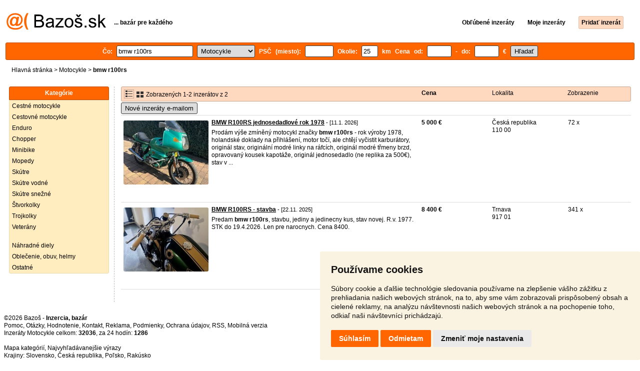

--- FILE ---
content_type: text/html; charset=UTF-8
request_url: https://motocykle.bazos.sk/inzeraty/bmw-r100rs/
body_size: 5024
content:
<!DOCTYPE html>
<html lang="sk">
<head>
<title>Bmw r100rs bazár - Motocykle | Bazoš.sk</title>
<meta http-equiv="Content-Type" content="text/html; charset=utf-8">
<meta name="description" content="Motocykle - Bmw r100rs bazár. Predaj ľahko a rýchlo na Bazoš.sk. Cez 400 tisíc užívateľov za deň."><meta property="og:title" content="Bmw r100rs bazár - Motocykle">
<meta property="og:type" content="website">
<meta property="og:site_name" content="Bazos.sk">
<meta property="og:description" content="Motocykle - Bmw r100rs bazár. Predaj ľahko a rýchlo na Bazoš.sk. Cez 400 tisíc užívateľov za deň.">
<link rel="canonical" href="https://motocykle.bazos.sk/inzeraty/bmw-r100rs/"><meta property="fb:admins" content="1055875657">
<link rel="stylesheet" href="https://www.bazos.sk/bazos66s.css" type="text/css"><link rel="preload" as="image" href="https://www.bazos.sk/obrazky/bazos.svg">
<link rel="stylesheet" href="https://www.bazos.sk/bazosprint.css" type="text/css" media="print">
<link rel="icon" href="https://www.bazos.sk/favicon.svg" type="image/svg+xml">
<link rel="icon" HREF="https://www.bazos.sk/favicon.ico" sizes="32x32">
<link rel="apple-touch-icon" href="https://www.bazos.sk/apple-touch-icon.png">

<script async="async" src="https://www.google.com/adsense/search/ads.js"></script>
<script type="text/javascript" charset="utf-8">
(function(g,o){g[o]=g[o]||function(){(g[o]['q']=g[o]['q']||[]).push(
  arguments)},g[o]['t']=1*new Date})(window,'_googCsa');
</script><script>
var xhr = new XMLHttpRequest();
var naseptavac_value = '';
function naseptavac(value) {
  if (value=='')  {
  	naseptavac_value = '';
  	document.getElementById('vysledek').innerHTML='';
  	}
else {
	if (naseptavac_value == value) {
		return false;
	}
	naseptavac_value = value;
	setTimeout(function () {
		if (naseptavac_value != value) {
			return false;
		}
		xhr.onreadystatechange = function() {
 		 if (this.readyState == 4 && naseptavac_value == value){
				document.getElementById('vysledek').innerHTML = this.responseText;
			}
 		 };
		xhr.open("POST", '/suggest.php');
		xhr.setRequestHeader('Content-type', 'application/x-www-form-urlencoded');
		xhr.send('rubnas=MT&catnas=&qnas='+encodeURIComponent(naseptavac_value));
	}, 250);
}
}

var naseptavacpsc_value = '';
function naseptavacpsc(value) {
  if (value=='')  {
  	naseptavacpsc_value = '';
  	document.getElementById('vysledekpsc').innerHTML='<table cellpadding=\"3\" cellspacing=\"0\" class=\"tablenaspsc\"><tr><td class=\"act\" onclick=\"getLocation();\"><b>Inzeráty v okolí</b></td></tr></table>';
  	}
else {
	if (naseptavacpsc_value == value) {
		return false;
	}
	naseptavacpsc_value = value;
	setTimeout(function () {
		if (naseptavacpsc_value != value) {
			return false;
		}
		xhr.onreadystatechange = function() {
 		 if (this.readyState == 4 && naseptavacpsc_value == value){
				document.getElementById('vysledekpsc').innerHTML = this.responseText;
			}
 		 };
		xhr.open("POST", '/suggestpsc.php');
		xhr.setRequestHeader('Content-type', 'application/x-www-form-urlencoded');
		xhr.send('qnaspsc='+encodeURIComponent(naseptavacpsc_value));
	}, 250);
}
}

function getLocation() {
if (navigator.geolocation) {navigator.geolocation.getCurrentPosition(showPosition);}
else {document.getElementById('hlokalita').value = '';}
}
function showPosition(position) {
		xhr.onreadystatechange = function() {
 		 if (this.readyState == 4){
				document.getElementById('hlokalita').value = this.responseText;
				document.forms['formt'].submit();
			}
 		 };
		xhr.open("POST", '/zip.php');
		xhr.setRequestHeader('Content-type', 'application/x-www-form-urlencoded');
		xhr.send('latitude='+encodeURIComponent(position.coords.latitude)+'&longitude='+encodeURIComponent(position.coords.longitude));
}

var agent_value = '';
function agentclick() {
  if (document.getElementById('agentmail').value=='')  {
  	document.getElementById("agentmail").focus();
    return false;
  	}
else {
agent_value = document.getElementById('agentmail').value;
xhr.onreadystatechange = function() {
  if (this.readyState == 4){
				document.getElementById('overlay').innerHTML = this.responseText;
			}
  };
xhr.open("POST", '/agent.php');
xhr.setRequestHeader('Content-type', 'application/x-www-form-urlencoded');
xhr.send('hledat=bmw r100rs&rubrikav=MT&hlokalita=&humkreis=&cenaod=&cenado=&cat=&typ=&agentmail='+encodeURIComponent(agent_value));
}
}

function odeslatrequest(value,params) {
xhr.onreadystatechange = function() {
  if (this.readyState == 4){
				document.getElementById('overlay').innerHTML = this.responseText;
			}
  };
xhr.open("POST", value);
xhr.setRequestHeader('Content-type', 'application/x-www-form-urlencoded');
xhr.send(params);
}
function overlay() {
	el = document.getElementById("overlay");
	el.style.display = (el.style.display == "inline") ? "none" : "inline";
}
function odeslatakci(postaction,value1,value2,value3) {
document.getElementById('postaction').value = postaction;
document.getElementById("postv1").value = value1;
document.getElementById("postv2").value = value2;
document.getElementById("postv3").value = value3;
document.formaction.submit();
}
</script>
</head>

<body>

<div class="sirka">


<div class="listalogor">
<div class="listalogol"><a href="https://www.bazos.sk/" title="Bazos.sk - Inzercia, inzeráty"><img src="https://www.bazos.sk/obrazky/bazos.svg" width="199" height="34" alt="Bazos.sk - Inzercia, inzeráty"></a></div>
<div class="listalogom"><b>... bazár pre každého</b></div>
<div class="listalogop"><a href="https://www.bazos.sk/oblubene.php"><b>Obľúbené inzeráty</b></a> <a href="https://www.bazos.sk/moje-inzeraty.php"><b>Moje inzeráty</b></a> <a href="/pridat-inzerat.php"><b><span class=pridati>Pridať inzerát</span></b></a></div>
</div>
<form name="formt" id="formt" method=get action="https://motocykle.bazos.sk/">
<div class="listah">
<div class="rubriky">
<b>
Čo: <span class=vysokoli><span id="vysledek"></span><input type="search" onkeyup="naseptavac(this.value);" id=hledat name=hledat size="17" maxlength="256" value="bmw r100rs" autocomplete="off" title="Čo? Hľadaný výraz"></span>

<select name="rubriky" onchange='this.form.submit();' title="Vyber rubriku">
<option value="www">Všetky rubriky</option>
<option value="auto">Auto</option><option value="deti">Deti</option><option value="dom">Dom a záhrada</option><option value="elektro">Elektro</option><option value="foto">Foto</option><option value="hudba">Hudba</option><option value="knihy">Knihy</option><option value="mobil">Mobily</option><option value="motocykle" selected>Motocykle</option><option value="nabytok">Nábytok</option><option value="oblecenie">Oblečenie</option><option value="pc">PC</option><option value="praca">Práca</option><option value="reality">Reality</option><option value="sluzby">Služby</option><option value="stroje">Stroje</option><option value="sport">Šport</option><option value="vstupenky">Vstupenky</option><option value="zvierata">Zvieratá</option><option value="ostatne">Ostatné</option></select>

PSČ (miesto): <span class=vysokolipsc><span id="vysledekpsc"></span><input type="search" name="hlokalita" id="hlokalita" onkeyup="naseptavacpsc(this.value);" onclick="naseptavacpsc(this.value);" value="" size="5" maxlength="25" autocomplete="off" title="Kde? PSČ (miesto)" style="-webkit-appearance: none;"></span>
Okolie: <input name="humkreis" title="Okolie v km" value="25" size="3" style="width: 25px;"> km
Cena od: <input name=cenaod title="Cena od €" maxlength="12" size="4" value=""> - do: <input name=cenado title="Cena do €" maxlength="12" size="4" value=""> €  <input type="submit" name="Submit" value="Hľadať">
<input type="hidden" name="order" id="order"><input type="hidden" name="crp" id="crp"><input type="hidden" id="kitx" name="kitx" value="ano"></b>
</div>
</div>
</form>
<div class="drobky"><a href=https://www.bazos.sk/>Hlavná stránka</a>  > <a href="https://motocykle.bazos.sk">Motocykle</a> > <h1 class="nadpiskategorie">bmw r100rs</h1></div>
<br>


<div class="flexmain"><div class="menuleft"><div class="nadpismenu">Kategórie</div>
<div class="barvalmenu">
<div class="barvaleva">
<a href="/cestne/" >Cestné motocykle</a>
<a href="/cestovne/" >Cestovné motocykle</a>
<a href="/enduro/" >Enduro</a>
<a href="/chopper/" >Chopper</a>
<a href="/minibike/" >Minibike</a>
<a href="/mopedy/" >Mopedy</a>
<a href="/skutre/" >Skútre</a>
<a href="/vodne/" >Skútre vodné</a>
<a href="/snezne/" >Skútre snežné</a>
<a href="/stvorkolky/" >Štvorkolky</a>
<a href="/trojkolky/" >Trojkolky</a>
<a href="/veterany/" >Veterány</a>
<br>
<a href="/diely/" >Náhradné diely</a>
<a href="/helmy/" >Oblečenie, obuv, helmy</a>
<a href="/ostatne/" >Ostatné</a>
</div></div>
</div><div class="maincontent">


<div class="listainzerat inzeratyflex">
<div class="inzeratynadpis"><img src="https://www.bazos.sk/obrazky/list.gif" width="18" height="16" alt="List inzerátov" class=gallerylista> <form name="formgal" id="formgal" method="post" style="display: inline;"><input type="hidden" name="gal" value="g"><input type="image" alt="Submit" src="https://www.bazos.sk/obrazky/gallery.gif" width="18" height="16" class="gallerylist inputgal"></form> Zobrazených 1-2 inzerátov z 2</div>
<div class="inzeratycena"><b><span onclick="document.getElementById('order').value=1;document.forms['formt'].submit();" class="paction">Cena</span></b></div>
<div class="inzeratylok">Lokalita</div>
<div class="inzeratyview"><span onclick="document.getElementById('order').value=3;document.forms['formt'].submit();" class="paction">Zobrazenie</span></div>
</div><form name="formaction" method="post" style="display: inline;"><input type="hidden" id="postaction" name="postaction" value=""><input type="hidden" id="postv1" name="postv1" value=""><input type="hidden" id="postv2" name="postv2" value=""><input type="hidden" id="postv3" name="postv3" value=""></form><button type="button" onclick="odeslatrequest('/agent.php','teloverit=');overlay();">Nové inzeráty e-mailom</button>
	<div id="overlay">
     <div></div>
</div>

<div id="container_one"></div>

<div class="inzeraty inzeratyflex">
<div class="inzeratynadpis"><a href="/inzerat/187429811/bmw-r100rs-jednosedadlove-rok-1978.php"><img src="https://www.bazos.sk/img/1t/811/187429811.jpg" class="obrazek" alt="BMW R100RS jednosedadlové rok 1978" width="170" height="128"></a>
<h2 class=nadpis><a href="/inzerat/187429811/bmw-r100rs-jednosedadlove-rok-1978.php">BMW R100RS jednosedadlové rok 1978</a></h2><span class=velikost10> - [11.1. 2026]</span><br>
<div class=popis>Prodám výše zmíněný motocykl značky <b>bmw</b> <b>r100rs</b> - rok výroby 1978, holandské doklady na přihlášení, motor točí, ale chtějí vyčistit karburátory, originál stav, originální modré linky na ráfcích, originál modré třmeny brzd, opravovaný kousek kapotáže, originál jednosedadlo (ne replika za 500€), stav v ...</div><br><br>
</div>
<div class="inzeratycena"><b><span translate="no">  5 000 €</span></b></div>
<div class="inzeratylok">Česká republika<br>110 00</div>
<div class="inzeratyview">72 x</div>
<div class="inzeratyakce">
<span onclick="odeslatakci('spam','187429811');return false;" class="akce paction">Označiť zlý inzerát</span> <span onclick="odeslatakci('category','187429811');return false;" class="akce paction">Chybnú kategóriu</span> <span onclick="odeslatakci('rating','5202122','4411337','BMW+R100RS');return false;" class="akce paction">Ohodnotiť užívateľa</span> <span onclick="odeslatakci('edit','187429811');return false;" class="akce paction">Zmazať/Upraviť/Topovať</span>
</div>
</div>

<div class="inzeraty inzeratyflex">
<div class="inzeratynadpis"><a href="/inzerat/185666511/bmw-r100rs-stavba.php"><img src="https://www.bazos.sk/img/1t/511/185666511.jpg" class="obrazek" alt="BMW R100RS - stavba" width="170" height="128"></a>
<h2 class=nadpis><a href="/inzerat/185666511/bmw-r100rs-stavba.php">BMW R100RS - stavba</a></h2><span class=velikost10> - [22.11. 2025]</span><br>
<div class=popis>Predam <b>bmw</b> <b>r100rs</b>, stavbu, jediny a jedinecny kus, stav novej. R.v. 1977. STK do 19.4.2026. Len pre narocnych. Cena 8400.</div><br><br>
</div>
<div class="inzeratycena"><b><span translate="no">  8 400 €</span></b></div>
<div class="inzeratylok">Trnava<br>917 01</div>
<div class="inzeratyview">341 x</div>
<div class="inzeratyakce">
<span onclick="odeslatakci('spam','185666511');return false;" class="akce paction">Označiť zlý inzerát</span> <span onclick="odeslatakci('category','185666511');return false;" class="akce paction">Chybnú kategóriu</span> <span onclick="odeslatakci('rating','5661827','4454476','Milan');return false;" class="akce paction">Ohodnotiť užívateľa</span> <span onclick="odeslatakci('edit','185666511');return false;" class="akce paction">Zmazať/Upraviť/Topovať</span>
</div>
</div>
<div id="container_two"></div><script type="text/javascript" charset="utf-8">
var pageOptions = {
  'pubId': 'pub-3645948300403337',
  'query' : 'bmw r100rs',
  "channel": "4622775456",  'linkTarget' : '_blank',
  'personalizedAds' : 'false',
  'ivt': false,
'styleId' : '6171314811',  'hl': 'sk'
};

var adblock1 = {
  'container': 'container_one',
  'width': 'auto',
  'maxTop' : 2
};

var adblock2 = {
  'container': 'container_two',
  'width': 'auto',
  'number' : 2
};

_googCsa('ads', pageOptions, adblock2);</script>

<br><br>


</div></div><br>

&copy;2026 Bazoš - <b>Inzercia, bazár </b><br>
<a href="https://www.bazos.sk/pomoc.php">Pomoc</a>, <a href="https://www.bazos.sk/otazky.php">Otázky</a>, <a href="https://www.bazos.sk/hodnotenie.php">Hodnotenie</a>, <a href="https://www.bazos.sk/kontakt.php">Kontakt</a>, <a href="https://www.bazos.sk/reklama.php">Reklama</a>, <a href="https://www.bazos.sk/podmienky.php">Podmienky</a>, <a href="https://www.bazos.sk/ochrana-udajov.php">Ochrana údajov</a>, <span onclick="odeslatakci('rss','&hledat=bmw+r100rs');return false;" class="paction">RSS</span>, <form name="formvkm" id="formvkm" method="post" style="display: inline;"><input type="hidden" name="vkm" value="m"><input type="submit" class="vkm" value="Mobilná verzia"></form><br>

Inzeráty Motocykle celkom: <b>32036</b>, za 24 hodín: <b>1286</b><br><br>
<a href="https://www.bazos.sk/mapa-kategorie.php">Mapa kategórií</a>, <a href="https://motocykle.bazos.sk/mapa-search.php">Najvyhľadávanejšie výrazy</a>
<br>
Krajiny: <a href="https://motocykle.bazos.sk">Slovensko</a>, <a href="https://motorky.bazos.cz">Česká republika</a>, <a href="https://motocykle.bazos.pl">Poľsko</a>, <a href="https://motorrader.bazos.at">Rakúsko</a>
<br>
<br>
</div>

<script src="https://www.bazos.sk/cookie-consent.js"></script>
<script>
document.addEventListener('DOMContentLoaded', function () {
cookieconsent.run({"notice_banner_type":"simple","consent_type":"express","palette":"light","language":"sk","page_load_consent_levels":["strictly-necessary"],"notice_banner_reject_button_hide":false,"preferences_center_close_button_hide":false,"page_refresh_confirmation_buttons":false,"cookie_domain": "bazos.sk"});
});
</script>
<a href="#" id="open_preferences_center"> </a>

<!-- Google tag (gtag.js) -->
<script async src="https://www.googletagmanager.com/gtag/js?id=G-HLZSNE9Z0C"></script>
<script>
  window.dataLayer = window.dataLayer || [];
  function gtag(){dataLayer.push(arguments);}
  gtag('js', new Date());

  gtag('config', 'G-HLZSNE9Z0C');
</script>

</body>
</html>

--- FILE ---
content_type: text/html; charset=UTF-8
request_url: https://syndicatedsearch.goog/afs/ads?sjk=YKATfVB1QL6gfDBNPxhVkg%3D%3D&psid=6171314811&pcsa=false&channel=4622775456&client=pub-3645948300403337&q=bmw%20r100rs&r=m&hl=sk&ivt=0&type=0&oe=UTF-8&ie=UTF-8&fexp=21404%2C17301437%2C17301438%2C17301442%2C17301266%2C72717108&format=n2&ad=n2&nocache=7131768751438735&num=0&output=uds_ads_only&v=3&bsl=8&pac=0&u_his=2&u_tz=0&dt=1768751438751&u_w=1280&u_h=720&biw=1280&bih=720&psw=1264&psh=726&frm=0&uio=-&cont=container_two&drt=0&jsid=csa&jsv=855242569&rurl=https%3A%2F%2Fmotocykle.bazos.sk%2Finzeraty%2Fbmw-r100rs%2F
body_size: 8306
content:
<!doctype html><html lang="sk-US"> <head>    <meta content="NOINDEX, NOFOLLOW" name="ROBOTS"> <meta content="telephone=no" name="format-detection"> <meta content="origin" name="referrer"> <title>Reklamy Google</title>   </head> <body>  <div id="adBlock">    </div>  <script nonce="L6a2L0FUXKY5o0iA7Aga0w">window.AFS_AD_REQUEST_RETURN_TIME_ = Date.now();window.IS_GOOGLE_AFS_IFRAME_ = true;(function(){window.ad_json={"caps":[{"n":"queryId","v":"TwFtad3lCO3hnboP-8XS6AI"}],"bg":{"i":"https://www.google.com/js/bg/7jzQGioKFJ5OFJZYvSd075WpIyKymJ_Ea-uCOfrauhc.js","p":"gcnW0iHqJrvxbUHb/Lzh6Fr87aXxM/ZNY9fyFQoiMXW9mppe/cn9BxFwFVCtp3D/EBoU/j8oMARERif5hgPVvUwMwxeWJeUGEavCYDu8PL8bfhSIS3NyUyqjeAaNRJjCsZMWvJkwse2DhNJp0jCzzY149wOiBwZS54g+sS3BcD0mjijc8JUF92GCu4xNOWcZWuy4cP6e9xgBcrhLqEW/[base64]/WLfKGqxa0lMBLEfQSICxafNA0vVo7kSJui6EzXFEz8UmFv2n/i1VZlFR5Gkb86jJXNIdf7Z5j4vSI/506NzxxcbdtQpwU422NwZabaus2qONxD0zZRWAzVrVRJXhC0BySBfLymQ5cPigIzJI1jNzumNQthmqyRhvjIax0QJwrq7kPKCQlF2lk4+/GDADZws3+IDYb/vrcMVz5AzZKZpGMy0pHxKoWPU/ebZEWNhimMaQkW0Xdwerw6GA6fC/0NOKY10mKUyeDgdNOrtx+ee0S0XfcVNzMdoOo+2/+fYCwM5BkOQRwmmd9amnmvAiNDSLH5pQB/zTZ7M50fY1wOpRZVUS5DI7H1B24feTlgDAqES1wbLzxKEGKScn5DmuE7AwLwo4v5oy1lhyaQKW4urE9Cf5N7S8myDGDK5p6FT5rOIkt+7kWh3mEn7acUqXiL/E2Vfjh4oxNZqoWGR8CVvrC3omwlfiul7BYwzvbOrCm5KO9FsR3CketAm/+UvcqPWNNwa+EK3x8o+L8cqHpRsHBXHituU/0RRw2G1JZX5QE3z9XXC44ir5X3dMKOyrDccooJ3ch1OARgSSWqWNJsSaHsCBLOUsvStwlzf/nUTU6ILfwXT4aKx52jOCOJBwPbnwdDY3kpZhTwO/5ri/RFep0aWeTGny9s79JKfqfNiVBdbhQlC2A1fUWybyFQJpgGxxIhBabHk4TNazpV0BUD58KAMXCrvIOB/UQegN07UrjTsyyAongyJI8kOz/e3GKrl0/kilCEw23BAoymuNkVkS0KllstpOLKQ9chFKZIJbrWOIXfTEfjGFrWT8ywKQ2RYnmL9x2Uj27Jt7Lj56amFpuASMhTDLgwq/ENvrZNwif8HFCBct65CF64wjc+NfKDWhbSVJQ9Dl6ev7om3soOQcvPUMO1SFVmpPEezq1kgyffne/waRBTnLL61xYls0JbRHBhSznAZ5mHHX9dPIlyPzimUgY6mQLJlfZZRxlLFcWAHFCQ9xg6fmiA5fr81ImEv2LjjLcOU70s18o0W3gQe3Lgj1sDzwB0rHWjQ5yGY/XluAKnnt1vlNdBT6T6/E/Y98o0pOCqsTQyCc9F6JRzzTVm6kw/7HPsnYZgTOAZhKGEd6lxrWEVV5MM22/ps8Y6l612YUimTU45SjGdsHe8HJ4jRfEtfs56kwaPcIPjYo1T3eOTkKkcxCDMOEzvRI8IHmnOcVzrN2kbaitBxqe8UHZHqEhDIAThxCm4tbtMKKVFwg3HUIJZMaKbqA54y/izbXwCOAe6KLWDyxSgJi6i6P7ryGiUGMzjhpNgU9idLMp5cdMiOPZZX6y/91OQfoLQY38dilf84PVz2AH22+IvGMmSFu5NWcrzjKuqv53orXx0NEuiGAl5L4BPFyDcyqdnROnpCcU3mb/vw6UkVtfROl1mJhlI8rNpwX+22RaXGWxO8rodwWAc5sQw00sy3i6WABKKm+EICn5Lk6oJNUnIa8Pe9ykUGIvV7lOQXN/y5AvgzwRNdpPQcRxzesOepfdenEqDSvaIFLtulk4QQXOYnBtIod/eBHiW/0jwVXBtpylFAo3coZ6ryK//C22FFbQhYnrxehg8vKB9ecnA+S1AcNoiNl5wkisprFTRojkW1/41i7/fhHvW1QFD7PWj6sjgaBidZL/1ogzict+0L3gkFa1mnKNfPn5xkkY/WmTUuqNCIqkTVh+qvj9kFXlZAn1ZqKD3w79WSHxQ4TodUJWfRNES0GZwlBp4YROqvhV4GgEOxNRznMMxtguO/WSCjmu/wNiKv+J+5qU9UKERaFzeB/C3m3CzWc6QBIKdaVDCSXyaQncnA20drdUG7gJMqkCSaY2H6el/OVJshuVcX059b8BSBfs+zXCikhUV3WNNo+7oKXbf7xvfsNyL4qbBYuqiWQu0iirmh82wxdOi+LeXgYABvP9fdjd2bK3mvqWchre+PwocL37sVo+WJPHRxrIry1Z9JgTqhL8ffp9he2VK+QdvUqiSWnkHyidzn9BZGgXSFMA5P/AE1CqzQ5smnhIMgRm9RbeijH27Wa9eIJMFtDNCj8s4mwr8PQ30JswikuyAGDV+QjEREXGRvO9DsCXToL62h4W/5PprUM4snxs3l2JWzsu0HGnaIcucQ6f0YYPRGeSazph9KbyWD5Zi0J5IdVnAoN0CKxd3l6anNT8yaYXZ/+j1lniaP14urya6lvvI3XHS4XFZ5UtxWZFDtZYxk6aaxv8NYbmNj+Vr9rx3/1MeKERBMoJpygpcQjxrcpQTpgM/Sz2RsgjN54EuDWTQuEv5peQN7uksvhvf1BGXkGULRZL4m+tmkvQIPWRfr5PiIw3+DcGMOws4YjSXxIo5CnORv6oRStrjo5hl4K/W45vnE6ydrAmMRUyqZ1BVV7dIQIK6U5ePDRqsNdqoDgjogLnrpfOxXq2WXMjmEChJRXLkUp0AWHA1H8k3sH58y7mlNXuXrhZzwa/+z9M04NJzvxKqxrsLJN5XSE76HoQAUQUJqFuUr+ZfHGgfzhEgiYQ5nZzaoL1BFIhIvHYiHsJ8kaAw7Cft7CC2mGPOmJDISkTe7ATLFszlttLyBIxaw08G0zAwFWigrlEAogBY/kA1z2YdJAwHXNb61XI55+Tpf5QPAPaM0et52LwNDQi5UxW8QrQnnaRExkszXgKgYniKm8+y4v1OnTB8+dPG+Hy1F4rOEmOgjKZ0JE2aCe8lA14gnZnZB+kkoH06agrX+0P+q+iW1bI8LboXkUJDSdnRfGIQwsezxFZ2qvdtr/[base64]/d9QCXMPJlGGvjaBmI2snAFMhLo1Cgtn5AbVnA+35zNhNGyZpmk0WmDOZ4NWYLct8Fc2iLKnqDw18kgGrcODEcol3XqkWv/h1WVb5oIKdlS7D9Vd7tDNU6uDeYpR9mB7jjKT4LhlNko9nt/iGy/p6W4xB0TxCa0oG5JHyl/qp25/UNMxbfKPTFskTTw9jGaCGxLxLj3pe6W6Z6GFtDHl8/aByBZjF8GNHwL1JgG9Y1BR5ffecpCyjEBUisuqICEahFCGLOhgUBv7mxF9ixKOEU4LdTQ831bRRGPlLVtEpGn7qRXXIclMfQs6cHZSjrqOqc/10M31Y1jiNA2yBz9NlrGqeF+yVsxPrXfpOSj8t56nkX5dxtABql4GzHv6aivldm2anAQ12Qdx3WT1ZyRC8PsRqWMbNpStuFy8v5FWMPk8UCn73k1uq3uRkrOea2uo+wzPxdGHkLbMVhbEWYifDlXe2P7iPi7/g5Dz2Phj13wjhjF0KUVWzwYzJQE7fPKuEvBM3O3xBazq3dSz7exOcLpKjmpVZk9ko3FtXYO88RZRWmeTUkHOsQYAC00EyD9MCVNJGX2+lcuqRSt8SeHt74IbLvayhrG9L3/VfeeIzGuEkjg4pt3RDtg+T1PfO0u2zDZCgjbqe6Gpumy15rbnHBQpEm+dEejV9P7AtsU1SHRM4fjx/YZHKPZ977VvRk5q1cfMF5mObJUtKJlPLB/[base64]/kL1hcY3INLrZe3JRKEguxz93bz5OWpgh41jfXyhDXOPxe0zuJknVraPQPIv4phmV2022inlkWRxwtKWz+jhimr3eElzLowXE0gbOR3oQd2Bo+GeJSyLTt5BfHb5VM5oalR4w+dYL1EsQFjenxzqoC1d0zDGvmyomfHpWgDdxxtXIVGfNHQ5NTNQnRL7qlYmQ/jZYkPJJt2LAucxK4tqpCZwa0NzviaIyFKc+gUykEvSSWZuwZEng9bquU9tX7Toifo+l4mDvqu0c18tneuJ/zXTRoXg/NhEnuLjoQf2x3N1NJWfk6STHRPEa1vW2tIHGCgHcaXxgErPURcs2AdT5G5iDzJLMF5z55w4bJ5fNd6MO8KH5HxmZQL1nMOD7bOoOCN+MsZLHkIABXGmo2o/v4KtrVCTBkUEExKyp3MVTXrgxndb0sKG/d94aMbdZ+UZXvy5wRA2cc2UKwnPmiT/mcWwqCpR7Koe+lYdR5RciwlwRYk1EzTCXJw0O5g/[base64]/7K59AtvrDxSjdczWHja9n/VTTw2xmhjUzqfCf19kTqNdOpjbkzz3VuzUiidb912MuBZzeZD1Y5OJxgwdksNcJmFbbWq2o8IDSORwt3nM/mO/RnQht5zlBibfdAuJSETgLZ7CEm36TXideDWzcuBiLzy5aj4c3e1DPmDXn5QIT9xMr8M/zrLn3bmnN4ltOmEFCog7rVP+Q2HqCOWsYCwhXxxOBAFAxv969VKKYR9jOdOVNJPoahRJQ7gAhFZiGJrFpGoRHCJRvTik2baEPy4FlW0/JHaVS4BiwQHjkqU6ib2YIwfHQPbvSkydcExKENMsf+ZCIryAAKnw8TWHuBQvl/oo02b9180H4ycrFiCG5vNoAf6XCR2Bd6hrMo/0b0xfugmD4JpfhthkaqejJe79V0EAZNcql9u3jLSmJJ7wj/[base64]/NfvSgX4cMf05YFo1/S2Lw61j3CrtevGZyv+x32JmIEa3Tt3xyL+pjIz5jlj4POdHD74COVteJbq6ozTbCtA1anQlZ7jSrc488mKs/iVDeM1lQX2Do5Qf1xsu4rDI3XjE9SEps8c1BO/9kWPJtVicRoqOXfN1zwx+EsPC1oovTwF8vk3FLpZuny7GqC+gOQXCq29wKUrG2ncER1pydF+aD+/[base64]/vbmTKCl0oLACiLsXuhwyzyILifi+43Cwk/[base64]/x8mgqv0KwLKR8A7fh47nGH1YBpknoeyGwVEKgEjVib30jMsua4LFi8piR2xaQ1SpTGsR43A2DazYHphGD1hU59gZk1vYjA9saMSn4gGvQERJ5NyIuwxXuAhasKl/fYaxFUbP8Du7/7MHFTVqx9O7Aqktm9UlwuMwop74dqziO5X0ifYXglEQP7MHMylnrvCAfdMftnQgr8S3dnaSrDS+FOaXGELNgWUSCNRUAjy3Ie8HOXW1TI3QfKrd5PGUqSeXw5D88L7B90Eq+OHxcmbS+2UwLQNJiUMA89n/87eUwwEYFprbTY3g2afkL7ZuELlGmC4kiKfMWYIQQCKvFuHILJVVp/u9eff/VCb4fuG9pOIIek50QpppbvLmk4n2gY9NGbfGIPdZ8qK10q05UQz4hgtWJzhc3T4iGc94laASANBJieK3oAr+mDPtDKJFXeFU2AzSe69JWh5ucy/N+t5UmJ50m/gkSF1ezSk1Z/Wk9A2U8MP+hHHyrou84J47zf3j8UvEDiIkQB2qNM55p5JtKzTdbK6cyRq2LmzP9q7KyfZDyMO62+Qx9S3FHMRoLhVV01a5m+c5MiaBLgWDb0GIFCcwCruoBVAzoe//ooOcgNeb+86ebZt71gnbBX88rF0VMSCi75+D863NJcRSJ0ckT/Y/ItMPi29Vp+hoLZtF1UFBKOx7nD7k5adWJZ43WQsHR0UpFomQwnDELr9m0XG7r5kP7eWGNM+oHveNQ8IR7SsUs0T39NKh2BuSaFMfCDSSAhHzJkiWDqSnZ7EUuKdpOKdKoslAXcWMj6ZFz/pxsnm/[base64]/iTlbmsM/TtN+bv2nSFgPRWsGOj+vboTEI+ewoWPvFY5BYu8bIw//eAATWFV6OfmhQdtNxmtnSiaCkvtlZT3H08TCwjZWhe5GOIygAmem8slfEcaO/huguG3CjPxLmyDJzIJ71iOTk5+YokzQiIQF4KOlm1njFF32kpjeQZH0mQ+4hg0X4yLEK5onDRrDodDtyj8euQ/qZD7ebC8c+s5HHHD8IytrH0/9q7lExx7CQa2dpThgz+JBOi3DYNPNUYfzsOjlrCShF5Mj5lHmVFXmVH/cnMTnhtdxbobdcoGMno+ZmxH6nef997yacW3fijAdxKIi+jxeQ44nl2ALh8hFOnTaYcjtEy65v4zRcjJJbvw1gEFxp4zvB/0djZlbcsIYmxnILl5c4Lz7SxryYrfnsxxyzD23iKaSREDMxmeFDcHqNlIVBXcB7jD09HzZTojoeelz0Kk5Cpqm/y7QpcF0UgXKGlq7rwd4K6Q5T5VJhhNFslvGvs1SUp5EcEwQ8zCz9c47MpxcujWdEUcNgS5rmm8q6w+Y1ReXRrdFsIdLMR3YRB0L3OK1AK80dNT4t6BZzJRp1jGKyFPbS91JQRa0iK0sBAoOB9/[base64]/OqDRaNqOgi0KC6qp/7k1A27BjYWkfCEC3qE9QbZXUvuFxbVF0XSSRhuS2LjKCav47w5qtRMu2a3/B4yYz1rogVfmr7v5o6NYIeeew3jO0sS3qJd+8sQ97RH+Sf+hQ33FvDU5trCbSClP/5Fj793MLQ4dkWdpLeiIM68Dlt5BNJUy/BBuEd4vYlv1elTa3TP+SvwSbLFvpvUyA1M/yxnncDTq47z+b8HHoOtWOGkaWyYpyfuN4qVq35WNK7xMVwDyOgeIOfxm43kQO7mgHcqxTE8f0pg8SemCfTTa7wdd+Wmum+XmDl2HrkqtDJNiGjxNAZIA/Sh3DNigeme+i210d2v91iXo/[base64]/wJTqp1YR0SUL/dM2WQtjYs4Y4AxFUAwhlkDXVWcJkDeyNs59RuzGjZ/EeP/dYAOFfZXZqiUp9PZZNycOEpaNK3mJvOvHRZkEWvnelYVrQVnK77fF1tAO/Jq6N9OSsjxPljuCstGWKfHslfbkne5qxpHyO2aHisc+dWDlXYWCPuT1U5aKhZuIDf23m3R5rBpB+J3atza/kR33CJK3Rdh/1SWkL/aOZt2SEyFYY3zZLs9OEijyUPmhki1wSvvOfsAjHV3ZT0Aj0kNDlqIfnq4JNMHJVxB2Tt9HFfjTTnejKV8zfFd4xzb4FNJks2rDFC5+WXiK8sYaQ5w/o8hbEoiwF25olrGmj5zopn8vhZv2Owbnwldeic1hjNnFBQpeghtAqxRU0QLacp/3x6GwaAgp73W55NAkrficCv1vpJEEJhIQDxjJral0z1aAJ14eAEGP9IqjcL5XXLJj7KajezLy97TzrOpLHjInEMVNaa4vXWcxAUhTxfBdoUWcNGFJdLyZXGFvjMbFM5afd8AT07YQf+JUvXoc3eO0xXre35v9fyT8QL++QGoNM17Me/vqHY9FGxL2rxVbH2CxqEzrqiEwGLXtPFyakOMtEc0q+P4LmTBSsLfBuTAdsgQJl/+2pHHKbUvWB8N6fWFAJgLyYA1FQniJqP0jQEV8DGhip2Xycl1GnVb2MKcurIPrIzrSaw5NLX0lbahsZZnn2s2M4l/Fr70HU68vVnUQlEeaf8nVI7ycFk/J2o6bsDAJnIAzqDtf/tHWjpd67h37vBsaeKOvnyTUziADZZgeWpyJxAE2zf4AGJKEBZDUPDAzNyXYrV9H9gHY0uBei9sGiHhP79dLV53+y/w4eDzaTMXO9Euj7QQF2zG0FUUqW06TIFLMaPKQ3vbw+1yUNq/wVz1sf2uaHdJlaJ+QevgVJsQgb0p13i0lPbcCLBq77ouIwgl9x0oLMg1I9MZmByCRxA5MsdVLaZrDA2sRuclZEMsnVxuNTX3PCHePeNf0/UT5J8j/YcfTyFtinTA35/qs4H4Gdqb9HSkypQyfeg4+UpJToPZuzJOK/KBOZTKGj9YrAH0O1zIip5/mCjQKtMmS0dNs9mh64m/K9+YzbkdkM+bZYm27x+YRzoZ5pBNDNdv+zMgljlCFaZg824HdS5Wzy7LbQrmcPCpfQxnNLPnQlr279MnXgowmSj1JhfE6Y9O7J8ulSv/RBbBGRjQTKiS88ozwsMb65A6B9byupi5MZs709znIxFXKB8NqMSpaIJJ9DlieNPCeOivsMnHzpMka0yIE3WjhUbv/9iRn4a3MiMz4DG9lsCIVq/To8RKpmmxwRGvEfCepZFhoSiDs6B/r7BRIcWWBYAv+OOCvASLpvFzlRulCDZiMugnC3EcF3ijhVnX2PXcerArjd4CSqs"},"gd":{"ff":{"fd":"swap","eiell":true,"pcsbs":"44","pcsbp":"8","esb":true},"cd":{"pid":"pub-3645948300403337","eawp":"partner-pub-3645948300403337","qi":"TwFtad3lCO3hnboP-8XS6AI"},"pc":{},"dc":{"d":true}}};})();</script> <script src="/adsense/search/ads.js?pac=0" type="text/javascript" nonce="L6a2L0FUXKY5o0iA7Aga0w"></script>  </body> </html>